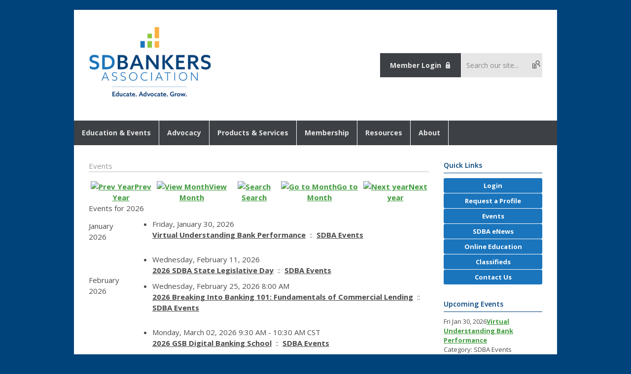

--- FILE ---
content_type: text/html; charset=utf-8
request_url: https://www.sdba.com/events
body_size: 8017
content:
<!DOCTYPE html PUBLIC "-//W3C//DTD XHTML 1.0 Transitional//EN" "http://www.w3.org/TR/xhtml1/DTD/xhtml1-transitional.dtd">
<html xmlns="http://www.w3.org/1999/xhtml" xml:lang="en-us" lang="en-us" >
<head>
<link rel="stylesheet" href="https://cdn.icomoon.io/2584/MCFrontEnd/style-cf.css?p279bq">
<link href="https://fonts.googleapis.com/css?family=Open+Sans:400,600,700,800" rel="stylesheet">
  <meta http-equiv="content-type" content="text/html; charset=utf-8" />
  <meta name="robots" content="noindex, nofollow" />
  <meta name="keywords" content="" />
  <meta name="description" content="" />
  <meta name="generator" content="MemberClicks Content Management System" />
  <meta name="viewport" content="width=device-width, initial-scale=1" />
  <title>Events</title>
  <link href="/templates/buckhead-jt/favicon.ico" rel="shortcut icon" type="image/x-icon" />
  <style type="text/css">
    ::-webkit-input-placeholder {color:inherit; opacity: 0.6}
    :-moz-placeholder {color:inherit;opacity:0.6}
    ::-moz-placeholder {color:inherit;opacity:0.6}
    :-ms-input-placeholder {color:inherit; opacity: 0.6}
  </style>
  <link rel="stylesheet" href="/components/com_jevents/views/default/assets/css/new-jevents.css" type="text/css" />
  <style type="text/css">
    <!--
.childcat {display:none;}
    -->
  </style>
  <script type="text/javascript" src="https://www.sdba.com/includes/js/jquery.min.js"></script>
  <script type="text/javascript" src="https://www.sdba.com/includes/js/jquery-migrate.min.js"></script>
  <script type="text/javascript">
    (function($){
      jQuery.fn.extend({
        live: function (event, callback) {
          if (this.selector) {
            jQuery(document).on(event, this.selector, callback);
          }
        },
        curCSS : function (element, attrib, val){
          $(element).css(attrib, val);
        }
      })
    })(jQuery);
  </script>
  <script type="text/javascript">jQuery.noConflict();</script>
  <script type="text/javascript" src="https://www.sdba.com/includes/js/jquery-ui-custom-elvn-fr.min.js"></script>
  <script type="text/javascript" src="https://www.sdba.com/includes/js/jQueryUIDialogInclude.js"></script>
  <script type="text/javascript" src="https://www.sdba.com/includes/js/jquery.dataTables.js"></script>
  <script type="text/javascript" src="https://www.sdba.com/includes/js/jquery.tablednd-0.5.js"></script>
  <script type="text/javascript" src="https://www.sdba.com/includes/js/json2.js"></script>
  <script type="text/javascript" src="/ui-v2/js/libs/underscore/underscore.js"></script>
  <link rel="stylesheet" href="https://www.sdba.com/includes/css/themes/base/ui.all.css" type="text/css" />
  <link rel="stylesheet" href="https://www.sdba.com/includes/css/jqueryui.css" type="text/css" />
  <link rel="stylesheet" href="https://www.sdba.com/includes/css/system-messages.css" type="text/css" />
  <script type="text/javascript" src="/plugins/system/mtupgrade/mootools.js"></script>
  <script type="text/javascript" src="/includes/js/joomla.javascript.js"></script>
  <script type="text/javascript" src="/components/com_jevents/assets/js/view_detail.js"></script>
  <script type='text/javascript'>
/*<![CDATA[*/
	var jax_live_site = 'https://www.sdba.com/index.php';
	var jax_site_type = '1.5';
	var jax_token_var = 'b9341cf919ee84f74d1b9e9363476856';
/*]]>*/
</script><script type="text/javascript" src="https://www.sdba.com/plugins/system/pc_includes/ajax_1.3.js"></script>
  <link href="https://www.sdba.com/index.php?option=com_jevents&amp;task=modlatest.rss&amp;format=feed&amp;type=rss&amp;Itemid=115&amp;modid=0"  rel="alternate"  type="application/rss+xml" title="JEvents - RSS 2.0 Feed" />
  <link href="https://www.sdba.com/index.php?option=com_jevents&amp;task=modlatest.rss&amp;format=feed&amp;type=atom&amp;Itemid=115&amp;modid=0"  rel="alternate"  type="application/rss+xml" title="JEvents - Atom Feed" />
  <link rel="stylesheet" href="/media/system/css/modal.css" type="text/css" />
  <script type="text/javascript" src="/media/system/js/modal.js"></script>
  <script type="text/javascript">
      window.addEvent("domready", function() {
          SqueezeBox.initialize({});
          $$("a.modal").each(function(el) {
              el.addEvent("click", function(e) {
                  new Event(e).stop();
                  SqueezeBox.fromElement(el);
              });
          });
      });
  </script>
  <script type="text/javascript">
    jQuery(document).ready(function() {
      var mcios = navigator.userAgent.toLowerCase().match(/(iphone|ipod|ipad)/);
      var supportsTouch = 'ontouchstart' in window || window.navigator.msMaxTouchPoints || navigator.userAgent.toLowerCase().match(/(iemobile)/);
      if (mcios) {
        jQuery('#bkg').addClass('mc-touch mc-ios');
      } else if (supportsTouch) {
        jQuery('#bkg').addClass('mc-touch non-ios');
      } else {
        jQuery('#bkg').addClass('mc-no-touch');
      }
      jQuery('#cToolbarNavList li:has(li)').addClass('parent');
    });
  </script>

<link rel="stylesheet" href="/templates/system/css/general.css" type="text/css"/>
<link rel="stylesheet" href="/jmc-assets/nivo-slider-css/nivo-slider.css" type="text/css" />
<link rel="stylesheet" href="/jmc-assets/nivo-slider-css/nivo-themes/mc01/mc01.css" type="text/css" />
<link rel="stylesheet" href="/jmc-assets/nivo-slider-css/nivo-themes/mc02/mc02.css" type="text/css" />
<link rel="stylesheet" href="/templates/buckhead-jt/css/editor.css" type="text/css" />
<!--[if lte IE 8]>
    <link rel="stylesheet" type="text/css" href="/templates/buckhead-jt/css/ie8.css" />
<![endif]-->
<script type="text/javascript" src="/jmc-assets/global-js/hoverIntent.js"></script>
<script type="text/javascript" src="/jmc-assets/global-js/jquery.nivo.slider.pack.js"></script>

<script type="text/javascript">
jQuery(function(){
    jQuery('.socnets ul > li > a > span').each(function() {
        var socnetText = jQuery(this).text().toLowerCase();
        jQuery(this).addClass('icon-'+socnetText);
        jQuery(this).parent('a').addClass(socnetText);
    });

    jQuery('a#menu-toggle').bind('click', function(){
            jQuery('#bkg').toggleClass('show-mobile');
    });

    jQuery('a#menu-toggle-x').bind('click', function(){
        jQuery('#bkg.show-mobile').toggleClass('show-mobile');
    });

    jQuery('div.site-overlay').bind('click',function(){
        jQuery('body.show-mobile').toggleClass('show-mobile');
    });

});
</script>
<script type="text/javascript">// <![CDATA[
jQuery(document).ready(function($) {
	$('#slider').nivoSlider({
        effect: 'fade', // Specify sets like: 'fold,fade,sliceDown'
        slices: 1, // For slice animations
        boxCols: 1, // For box animations
        boxRows: 1, // For box animations
        animSpeed: 500, // Slide transition speed
        pauseTime: 5000, // How long each slide will show
        startSlide: 0, // Set starting Slide (0 index)
        directionNav: true, // Next & Prev navigation
        directionNavHide: false, // Only show on hover
        controlNav: false, // 1,2,3... navigation
        controlNavThumbs: false, // Use thumbnails for Control Nav
        pauseOnHover: true, // Stop animation while hovering
        manualAdvance: false, // Force manual transitions
        prevText: 'Prev', // Prev directionNav text
        nextText: 'Next', // Next directionNav text
        randomStart: true, // Start on a random slide
        beforeChange: function(){}, // Triggers before a slide transition
        afterChange: function(){}, // Triggers after a slide transition
        slideshowEnd: function(){}, // Triggers after all slides have been shown
        lastSlide: function(){}, // Triggers when last slide is shown
        afterLoad: function(){} // Triggers when slider has loaded
    });
});
// ]]></script>
<script type="text/javascript" src="/jmc-assets/global-js/jquery.zrssfeed-update.js"></script>
<script type="text/javascript">// <![CDATA[
jQuery(document).ready(function () {
  jQuery('#mc-blog-feed').rssfeed('https://sdba.memberclicks.net/index.php?option=com_dailyplanetblog&task=feed&type=rss&format=feed',{
    date: false,
    header: false,
    content: true,
    limit: 3,
    readmore: false,
    titletag: 'span'
  });
});
// ]]></script>
</head>
<body id="bkg">
    <div id="viewports">
        <div id="phone-landscape"></div>
        <div id="tablet-portrait"></div>
        <div id="tablet-landscape"></div>
    </div>
    <a id="menu-toggle-x" class="icon-menu-x"></a>
    <div class="mobile-menu-top modules-2">
                <div class="login-search-menu">		<div class="moduletable">
		            <a id='mcSimpleLogin' href='login'>Member Login</a>		</div>
			<div class="moduletable mc-search single-search">
		            <form action="/index.php?option=com_search" method="post" name="mod_search_form" class="mc-site-search-mod">
    <div class="search mc-search single-search">
		<input name="searchword" id="mod_search_searchword" alt="Search" class="inputbox inputbox mc-search single-search" type="text" size="20" value=""  placeholder="Search our site..."  onfocus="this.placeholder = ''" onblur="this.placeholder = 'Search our site...'" /><a href="#" class="test button mc-search single-search">Search</a>	</div>
	<input type="hidden" name="task"   value="search" />
	<input type="hidden" name="option" value="com_search" />
    <input type="hidden" name="b9341cf919ee84f74d1b9e9363476856" value="1" />
</form>
<script type="text/javascript">
	jQuery('form.mc-site-search-mod').find('a').click(function(e){
		e.preventDefault();
		var mcSiteSearchText = jQuery(this).closest('form.mc-site-search-mod').find('input.inputbox').val();
		if (mcSiteSearchText != ''){
			jQuery(this).closest('form.mc-site-search-mod').submit();
		}
	});
</script>
		</div>
	</div>
            </div>
    <div class="mobile-menu"><ul class="menu resp-menu"><li class="parent item135"><a href="/education-events"><span>Education &amp; Events</span></a><ul><li class="item98"><a href="/event-list"><span>Event List</span></a></li><li class="item341"><a href="/conferences-seminars"><span>Conferences &amp; Seminars</span></a></li><li class="item342"><a href="/schools"><span>Schools</span></a></li><li class="item339"><a href="/online"><span>Online</span></a></li><li class="item340"><a href="/banking-career-awareness"><span>Banking Career Awareness</span></a></li><li class="item144"><a href="/scholarships"><span>Scholarships</span></a></li><li class="item199"><a href="https://www.aba.com/advocacy/community-programs" target="_blank"><span>Financial Literacy</span></a></li></ul></li><li class="parent item136"><a href="/advocacy"><span>Advocacy</span></a><ul><li class="item174"><a href="/lobbying"><span>Lobbying</span></a></li><li class="item180"><a href="/sd-banks-make-a-difference"><span>SD Banks Make a Difference</span></a></li><li class="item328"><a href="/emerging-leaders-"><span>Emerging Leaders*</span></a></li><li class="item267"><a href="/safe-banking-for-seniors"><span>Safe Banking for Seniors</span></a></li><li class="item330"><a href="https://americasbanks.aba.com/" target="_blank"><span>America's Banks</span></a></li><li class="item175"><a href="/protective-alerts"><span>Protective Alerts</span></a></li><li class="item345"><a href="/acre"><span>ACRE</span></a></li></ul></li><li class="parent item137"><a href="/products-services"><span>Products &amp; Services</span></a><ul><li class="item250"><a href="/endorsed-vendors"><span>Endorsed Vendors</span></a></li><li class="item249"><a href="/associate-members"><span>Associate Members</span></a></li><li class="item323"><a href="/insurance-products"><span>Insurance Products</span></a></li><li class="item252"><a href="/bankers-alliance"><span>Bankers Alliance</span></a></li><li class="item194"><a href="/odp-business-solutions"><span>ODP Business Solutions</span></a></li><li class="item187"><a href="/intrafi-network"><span>IntraFi Network</span></a></li><li class="item265"><a href="/scenes-of-south-dakota-calendar"><span>Scenes of South Dakota Calendar</span></a></li><li class="parent item188"><a href="/thumbprint-signature-program"><span>Thumbprint Signature Program</span></a><ul><li class="item189"><a href="/thumbprint-overview"><span>Thumbprint Overview</span></a></li><li class="item190"><a href="/information"><span>Information</span></a></li><li class="item191"><a href="/procedures"><span>Procedures</span></a></li><li class="item192"><a href="/customer-notification"><span>Customer Notification</span></a></li><li class="item193"><a href="/thumbprint-faqs"><span>Thumbprint FAQs</span></a></li></ul></li><li class="item185"><a href="/classified-ads"><span>Classified Ads</span></a></li><li class="item243"><a href="/product-search"><span>Product Search</span></a></li></ul></li><li class="parent item123"><a href="/membership"><span>Membership</span></a><ul><li class="item124"><a href="/banks"><span>Banks</span></a></li><li class="item343"><a href="/bank-employees"><span>Bank Employees</span></a></li><li class="item125"><a href="/associate-membership"><span>Associate Membership</span></a></li><li class="item127"><a href="/endorsements"><span>Endorsements</span></a></li></ul></li><li class="parent item217"><a href="/resources"><span>Resources</span></a><ul><li class="item229"><a href="https://sdba.memberclicks.net/sdbanker"><span>SDBANKER Magazine</span></a></li><li class="item230"><a href="/sdba-enews"><span>SDBA eNews</span></a></li><li class="item302"><a href="/sdba-enews-archives"><span>SDBA eNews Archives</span></a></li><li class="item322"><a href="/legislative-update-bill-watch"><span>Legislative Update/Bill Watch</span></a></li><li class="item218"><a href="/south-dakota-bank-directory"><span>South Dakota Bank Directory</span></a></li><li class="item348"><a href="/women-in-banking"><span>Women in Banking</span></a></li><li class="item279"><a href="/scenes-of-south-dakota-calendar-"><span>Scenes of South Dakota Calendar*</span></a></li><li class="item321"><a href="/holiday-signs"><span>Holiday Signs</span></a></li><li class="item219"><a href="/regulatory-report"><span>Regulatory Report</span></a></li><li class="item220"><a href="/south-dakota-banking-code"><span>South Dakota Banking Code</span></a></li><li class="item222"><a href="/record-retention-manual"><span>Record Retention Manual</span></a></li><li class="item320"><a href="https://sdba.memberclicks.net/assets/ADVERTISING/2026%20Advertising%20Guide%20-%20FILLABLE.pdf" target="_blank"><span>Advertising &amp; Sponsorship Guide</span></a></li><li class="item337"><a href="/covid-19-resources"><span>COVID-19 Resources</span></a></li><li class="item336"><a href="/mental-health-and-crisis-prevention"><span>Mental Health and Crisis Prevention</span></a></li></ul></li><li class="parent item110"><a href="/about"><span>About</span></a><ul><li class="item118"><a href="/our-mission"><span>Our Mission</span></a></li><li class="item131"><a href="/foundation"><span>Foundation</span></a></li><li class="item119"><a href="/sdba-board-of-directors"><span>SDBA Board of Directors</span></a></li><li class="item120"><a href="/sdbis-board-of-directors"><span>SDBIS Board of Directors</span></a></li><li class="item139"><a href="/foundation-board-of-directors"><span>Foundation Board of Directors</span></a></li><li class="item121"><a href="/sdba-met-board"><span>SDBA MET Board of Directors</span></a></li><li class="item122"><a href="/groups-categories"><span>Groups &amp; Categories</span></a></li><li class="item128"><a href="/committees-work-groups-peer-groups"><span>Committees/Work Groups/Peer Groups</span></a></li><li class="item327"><a href="/emerging-leaders"><span>Emerging Leaders</span></a></li><li class="item134"><a href="/staff"><span>Staff</span></a></li><li class="item288"><a href="/service-awards-memorial-service"><span>Service Awards/Memorial Service</span></a></li></ul></li></ul></div>
    <div class="mobile-menu-bottom"></div>
    <div class="site-container">
        <div class="site-overlay"></div>
                <div id="site-wrap">
            <div id="header">
                <div class="site-width">
                    <div class="mc-logo-link"><a title="South Dakota Bankers Association" href="/"><img style="margin: 0px 0px 0px 0px;" title="" src="/assets/site/sdba_logo.png" alt="" width="249" height="154" align="" /></a><label style="font-size: 0;" for="mod_search_searchword">Search</label></div>
                                        <div class="login-search">		<div class="moduletable">
		            <a id='mcSimpleLogin' href='login'>Member Login</a>		</div>
			<div class="moduletable mc-search single-search">
		            <form action="/index.php?option=com_search" method="post" name="mod_search_form" class="mc-site-search-mod">
    <div class="search mc-search single-search">
		<input name="searchword" id="mod_search_searchword" alt="Search" class="inputbox inputbox mc-search single-search" type="text" size="20" value=""  placeholder="Search our site..."  onfocus="this.placeholder = ''" onblur="this.placeholder = 'Search our site...'" /><a href="#" class="test button mc-search single-search">Search</a>	</div>
	<input type="hidden" name="task"   value="search" />
	<input type="hidden" name="option" value="com_search" />
    <input type="hidden" name="b9341cf919ee84f74d1b9e9363476856" value="1" />
</form>
<script type="text/javascript">
	jQuery('form.mc-site-search-mod').find('a').click(function(e){
		e.preventDefault();
		var mcSiteSearchText = jQuery(this).closest('form.mc-site-search-mod').find('input.inputbox').val();
		if (mcSiteSearchText != ''){
			jQuery(this).closest('form.mc-site-search-mod').submit();
		}
	});
</script>
		</div>
	</div>
                                        <a id="menu-toggle" class="icon-menu"></a>
                    <div class="clarence"></div>
                </div>
            </div>
            <div id="primary-nav-container">
                <div class="site-width">
                    <div id="primary-menu"><ul class="menu resp-menu"><li class="parent item135"><a href="/education-events"><span>Education &amp; Events</span></a><ul><li class="item98"><a href="/event-list"><span>Event List</span></a></li><li class="item341"><a href="/conferences-seminars"><span>Conferences &amp; Seminars</span></a></li><li class="item342"><a href="/schools"><span>Schools</span></a></li><li class="item339"><a href="/online"><span>Online</span></a></li><li class="item340"><a href="/banking-career-awareness"><span>Banking Career Awareness</span></a></li><li class="item144"><a href="/scholarships"><span>Scholarships</span></a></li><li class="item199"><a href="https://www.aba.com/advocacy/community-programs" target="_blank"><span>Financial Literacy</span></a></li></ul></li><li class="parent item136"><a href="/advocacy"><span>Advocacy</span></a><ul><li class="item174"><a href="/lobbying"><span>Lobbying</span></a></li><li class="item180"><a href="/sd-banks-make-a-difference"><span>SD Banks Make a Difference</span></a></li><li class="item328"><a href="/emerging-leaders-"><span>Emerging Leaders*</span></a></li><li class="item267"><a href="/safe-banking-for-seniors"><span>Safe Banking for Seniors</span></a></li><li class="item330"><a href="https://americasbanks.aba.com/" target="_blank"><span>America's Banks</span></a></li><li class="item175"><a href="/protective-alerts"><span>Protective Alerts</span></a></li><li class="item345"><a href="/acre"><span>ACRE</span></a></li></ul></li><li class="parent item137"><a href="/products-services"><span>Products &amp; Services</span></a><ul><li class="item250"><a href="/endorsed-vendors"><span>Endorsed Vendors</span></a></li><li class="item249"><a href="/associate-members"><span>Associate Members</span></a></li><li class="item323"><a href="/insurance-products"><span>Insurance Products</span></a></li><li class="item252"><a href="/bankers-alliance"><span>Bankers Alliance</span></a></li><li class="item194"><a href="/odp-business-solutions"><span>ODP Business Solutions</span></a></li><li class="item187"><a href="/intrafi-network"><span>IntraFi Network</span></a></li><li class="item265"><a href="/scenes-of-south-dakota-calendar"><span>Scenes of South Dakota Calendar</span></a></li><li class="parent item188"><a href="/thumbprint-signature-program"><span>Thumbprint Signature Program</span></a><ul><li class="item189"><a href="/thumbprint-overview"><span>Thumbprint Overview</span></a></li><li class="item190"><a href="/information"><span>Information</span></a></li><li class="item191"><a href="/procedures"><span>Procedures</span></a></li><li class="item192"><a href="/customer-notification"><span>Customer Notification</span></a></li><li class="item193"><a href="/thumbprint-faqs"><span>Thumbprint FAQs</span></a></li></ul></li><li class="item185"><a href="/classified-ads"><span>Classified Ads</span></a></li><li class="item243"><a href="/product-search"><span>Product Search</span></a></li></ul></li><li class="parent item123"><a href="/membership"><span>Membership</span></a><ul><li class="item124"><a href="/banks"><span>Banks</span></a></li><li class="item343"><a href="/bank-employees"><span>Bank Employees</span></a></li><li class="item125"><a href="/associate-membership"><span>Associate Membership</span></a></li><li class="item127"><a href="/endorsements"><span>Endorsements</span></a></li></ul></li><li class="parent item217"><a href="/resources"><span>Resources</span></a><ul><li class="item229"><a href="https://sdba.memberclicks.net/sdbanker"><span>SDBANKER Magazine</span></a></li><li class="item230"><a href="/sdba-enews"><span>SDBA eNews</span></a></li><li class="item302"><a href="/sdba-enews-archives"><span>SDBA eNews Archives</span></a></li><li class="item322"><a href="/legislative-update-bill-watch"><span>Legislative Update/Bill Watch</span></a></li><li class="item218"><a href="/south-dakota-bank-directory"><span>South Dakota Bank Directory</span></a></li><li class="item348"><a href="/women-in-banking"><span>Women in Banking</span></a></li><li class="item279"><a href="/scenes-of-south-dakota-calendar-"><span>Scenes of South Dakota Calendar*</span></a></li><li class="item321"><a href="/holiday-signs"><span>Holiday Signs</span></a></li><li class="item219"><a href="/regulatory-report"><span>Regulatory Report</span></a></li><li class="item220"><a href="/south-dakota-banking-code"><span>South Dakota Banking Code</span></a></li><li class="item222"><a href="/record-retention-manual"><span>Record Retention Manual</span></a></li><li class="item320"><a href="https://sdba.memberclicks.net/assets/ADVERTISING/2026%20Advertising%20Guide%20-%20FILLABLE.pdf" target="_blank"><span>Advertising &amp; Sponsorship Guide</span></a></li><li class="item337"><a href="/covid-19-resources"><span>COVID-19 Resources</span></a></li><li class="item336"><a href="/mental-health-and-crisis-prevention"><span>Mental Health and Crisis Prevention</span></a></li></ul></li><li class="parent item110"><a href="/about"><span>About</span></a><ul><li class="item118"><a href="/our-mission"><span>Our Mission</span></a></li><li class="item131"><a href="/foundation"><span>Foundation</span></a></li><li class="item119"><a href="/sdba-board-of-directors"><span>SDBA Board of Directors</span></a></li><li class="item120"><a href="/sdbis-board-of-directors"><span>SDBIS Board of Directors</span></a></li><li class="item139"><a href="/foundation-board-of-directors"><span>Foundation Board of Directors</span></a></li><li class="item121"><a href="/sdba-met-board"><span>SDBA MET Board of Directors</span></a></li><li class="item122"><a href="/groups-categories"><span>Groups &amp; Categories</span></a></li><li class="item128"><a href="/committees-work-groups-peer-groups"><span>Committees/Work Groups/Peer Groups</span></a></li><li class="item327"><a href="/emerging-leaders"><span>Emerging Leaders</span></a></li><li class="item134"><a href="/staff"><span>Staff</span></a></li><li class="item288"><a href="/service-awards-memorial-service"><span>Service Awards/Memorial Service</span></a></li></ul></li></ul></div>
                </div>
            </div>
                                                <div id="content-wrap" class="r-mid">
                            <div class="site-width">
                    <div id="content-padding">
                        <div id="jmc-message"></div>
                        <div id="component-wrap">
<!-- JEvents v2.2.3 , Copyright © 2006-2012 GWE Systems Ltd, JEvents Project Group, http://www.jevents.net -->
	<div class="componentheading">
		Events	</div>
<!--
<table class="contentpaneopen jeventpage  jeventslight" id="jevents_header">
	<tr>
	<td class="contentheading" width="100%">
	&nbsp;	</td>
		</tr>
</table>
-->
<table class="jeventpage jeventslight" id="jevents_body">
	<tr>
	<td width="100%">
    	<div class="ev_navigation" style="width:100%">
    		<table  border="0" align="center" >
    			<tr align="center" valign="top">
    	    		    	<td class="arrows"><a href="/index.php?option=com_jevents&amp;task=year.listevents&amp;Itemid=115&amp;year=2025&amp;month=01&amp;day=30" title="Prev Year"><img border='0' src='https://www.sdba.com/includes/images/new-database/events-left-arrow.png' alt='Prev Year'/>Prev Year</a>
</td>
		    	<td class="iconic_td">
    		<div id="ev_icon_monthly" class="nav_bar_cal" ><a href="/index.php?option=com_jevents&amp;task=month.calendar&amp;year=2026&amp;month=01&amp;day=30&amp;Itemid=115" title="See by month">
    			<img src="/includes/images/new-database/month.png" alt="View Month"/>View Month</a>
    		</div>
        </td>
        		<td class="iconic_td">
			<div id="ev_icon_search" class="nav_bar_cal"><a href="/index.php?option=com_jevents&amp;task=search.form&amp;year=2026&amp;month=01&amp;day=30&amp;Itemid=115" title="Search">
				<img src="/includes/images/new-database/search.png" alt="Search" />Search</a>
			</div>
        </td>
        		<td class="iconic_td">
			<div id="ev_icon_jumpto" class="nav_bar_cal"><a href="#" onclick="jtdisp = document.getElementById('jumpto').style.display;document.getElementById('jumpto').style.display=(jtdisp=='none')?'block':'none';return false;" title="Jump to month">
				<img src="/includes/images/new-database/jump.png" alt="Go to Month" />Go to Month</a>
			</div>
        </td>
            	<td class="arrows"><a href="/index.php?option=com_jevents&amp;task=year.listevents&amp;Itemid=115&amp;year=2027&amp;month=01&amp;day=30" title="Next year"><img border='0' src='https://www.sdba.com/includes/images/new-database/events-right-arrow.png' alt='Next year'/>Next year</a>
</td>
		                </tr>
    			<!--
					<tr class="icon_labels" align="center" valign="top">
    					        		<td colspan="1"></td>
	        		    				    				<td>See by month</td>    				    				    				<td>Search</td>    				<td>Jump to month</td>    					        		<td colspan="1"></td>
	        		                </tr>
							-->
                		<tr align="center" valign="top">
				    	<td colspan="5" align="center" valign="top">
	    		    	<div id="jumpto"  style="display:none">
			<form name="BarNav" action="/index.php?option=com_jevents&amp;task=year.listevents&amp;Itemid=115" method="get">
				<input type="hidden" name="option" value="com_jevents" />
				<input type="hidden" name="task" value="month.calendar" />
				<select name="month" id="month" style="font-size:10px;"><option value="01"  selected="selected">January</option><option value="02" >February</option><option value="03" >March</option><option value="04" >April</option><option value="05" >May</option><option value="06" >June</option><option value="07" >July</option><option value="08" >August</option><option value="09" >September</option><option value="10" >October</option><option value="11" >November</option><option value="12" >December</option></select><select name="year" id="year" style="font-size:10px;"><option value="2024" >2024</option><option value="2025" >2025</option><option value="2026"  selected="selected">2026</option><option value="2027" >2027</option><option value="2028" >2028</option><option value="2029" >2029</option><option value="2030" >2030</option><option value="2031" >2031</option></select>				<button onclick="submit(this.form)">Go to Month</button>
				<input type="hidden" name="Itemid" value="115" />
			</form>
			</div>
			</td>
	    </tr>
		            </table>
        </div>
		<br style='clear:both;height:0px;line-height:0px;'/>
<div id="cal_title">Events for 2026</div>
<table align="center" cellspacing="0" cellpadding="0" class="ev_table">
<tr><td class='ev_td_left'>January 2026</td>
<td class='ev_td_right'>
<ul class='ev_ul'>
<li class='ev_td_li'>
<div class='cat-indicator-container'><div class='cat-indicator' style="background-color:#00427a;"></div></div>
<div class='event-list-item'>Friday, January 30, 2026 <br/>			<a class="ev_link_row" href="/index.php?option=com_jevents&amp;task=icalrepeat.detail&amp;evid=628&amp;Itemid=115&amp;year=2026&amp;month=01&amp;day=30&amp;title=virtual-understanding-bank-performance&amp;uid=6e1b3dbf8b62f42c333a34e3983418a8"  style="font-weight:bold;color:inherit;" title="Virtual Understanding Bank Performance">Virtual Understanding Bank Performance</a>
					&nbsp;::&nbsp;		<a class="ev_link_cat" href="/index.php?servId=8165&amp;Itemid=115&amp;option=com_jevents&amp;view=&amp;isMenu=true&amp;catids=41"  style="color:inherit;" title="SDBA Events">SDBA Events</a>
		</div>
</li>
</ul>
</td></tr>
<tr><td class='ev_td_left'>February 2026</td>
<td class='ev_td_right'>
<ul class='ev_ul'>
<li class='ev_td_li'>
<div class='cat-indicator-container'><div class='cat-indicator' style="background-color:#00427a;"></div></div>
<div class='event-list-item'>Wednesday, February 11, 2026 <br/>			<a class="ev_link_row" href="/index.php?option=com_jevents&amp;task=icalrepeat.detail&amp;evid=618&amp;Itemid=115&amp;year=2026&amp;month=02&amp;day=11&amp;title=2026-sdba-state-legislative-day&amp;uid=6a69f0e7762a58f965b34760d085ee6c"  style="font-weight:bold;color:inherit;" title="2026 SDBA State Legislative Day">2026 SDBA State Legislative Day</a>
					&nbsp;::&nbsp;		<a class="ev_link_cat" href="/index.php?servId=8165&amp;Itemid=115&amp;option=com_jevents&amp;view=&amp;isMenu=true&amp;catids=41"  style="color:inherit;" title="SDBA Events">SDBA Events</a>
		</div>
</li>
<li class='ev_td_li'>
<div class='cat-indicator-container'><div class='cat-indicator' style="background-color:#00427a;"></div></div>
<div class='event-list-item'>Wednesday, February 25, 2026  8:00 AM<br/>			<a class="ev_link_row" href="/index.php?option=com_jevents&amp;task=icalrepeat.detail&amp;evid=577&amp;Itemid=115&amp;year=2026&amp;month=02&amp;day=25&amp;title=2026-breaking-into-banking-101-fundamentals-of-commercial-lending&amp;uid=abe31b4450c74e8637f29a6c6805af8b"  style="font-weight:bold;color:inherit;" title="2026 Breaking Into Banking 101: Fundamentals of Commercial Lending">2026 Breaking Into Banking 101: Fundamentals of Commercial Lending</a>
					&nbsp;::&nbsp;		<a class="ev_link_cat" href="/index.php?servId=8165&amp;Itemid=115&amp;option=com_jevents&amp;view=&amp;isMenu=true&amp;catids=41"  style="color:inherit;" title="SDBA Events">SDBA Events</a>
		</div>
</li>
</ul>
</td></tr>
<tr><td class='ev_td_left'>March 2026</td>
<td class='ev_td_right'>
<ul class='ev_ul'>
<li class='ev_td_li'>
<div class='cat-indicator-container'><div class='cat-indicator' style="background-color:#00427a;"></div></div>
<div class='event-list-item'>Monday, March 02, 2026  9:30 AM - 10:30 AM CST<br/>			<a class="ev_link_row" href="/index.php?option=com_jevents&amp;task=icalrepeat.detail&amp;evid=655&amp;Itemid=115&amp;year=2026&amp;month=03&amp;day=02&amp;title=2026-gsb-digital-banking-school&amp;uid=1971eaf6631123f998a0a9e88b6dff4b"  style="font-weight:bold;color:inherit;" title="2026 GSB Digital Banking School">2026 GSB Digital Banking School</a>
					&nbsp;::&nbsp;		<a class="ev_link_cat" href="/index.php?servId=8165&amp;Itemid=115&amp;option=com_jevents&amp;view=&amp;isMenu=true&amp;catids=41"  style="color:inherit;" title="SDBA Events">SDBA Events</a>
		</div>
</li>
<li class='ev_td_li'>
<div class='cat-indicator-container'><div class='cat-indicator' style="background-color:#00427a;"></div></div>
<div class='event-list-item'>Tuesday, March 03, 2026  9:00 AM - 12:15 PM CST<br/>			<a class="ev_link_row" href="/index.php?option=com_jevents&amp;task=icalrepeat.detail&amp;evid=647&amp;Itemid=115&amp;year=2026&amp;month=03&amp;day=03&amp;title=2026-gsb-digital-banking-school&amp;uid=0d3338353e1b72de21e4d917c7352cf9"  style="font-weight:bold;color:inherit;" title="2026 GSB Digital Banking School">2026 GSB Digital Banking School</a>
					&nbsp;::&nbsp;		<a class="ev_link_cat" href="/index.php?servId=8165&amp;Itemid=115&amp;option=com_jevents&amp;view=&amp;isMenu=true&amp;catids=41"  style="color:inherit;" title="SDBA Events">SDBA Events</a>
		</div>
</li>
<li class='ev_td_li'>
<div class='cat-indicator-container'><div class='cat-indicator' style="background-color:#00427a;"></div></div>
<div class='event-list-item'>Thursday, March 05, 2026  9:00 AM - 12:15 PM CST<br/>			<a class="ev_link_row" href="/index.php?option=com_jevents&amp;task=icalrepeat.detail&amp;evid=651&amp;Itemid=115&amp;year=2026&amp;month=03&amp;day=05&amp;title=2026-gsb-digital-banking-school&amp;uid=cb03ea43ce1bc38f6b48785fd32a85c0"  style="font-weight:bold;color:inherit;" title="2026 GSB Digital Banking School">2026 GSB Digital Banking School</a>
					&nbsp;::&nbsp;		<a class="ev_link_cat" href="/index.php?servId=8165&amp;Itemid=115&amp;option=com_jevents&amp;view=&amp;isMenu=true&amp;catids=41"  style="color:inherit;" title="SDBA Events">SDBA Events</a>
		</div>
</li>
<li class='ev_td_li'>
<div class='cat-indicator-container'><div class='cat-indicator' style="background-color:#00427a;"></div></div>
<div class='event-list-item'>Monday, March 09, 2026 - Wednesday, March 11, 2026  8:00 AM<br/>			<a class="ev_link_row" href="/index.php?option=com_jevents&amp;task=icalrepeat.detail&amp;evid=632&amp;Itemid=115&amp;year=2026&amp;month=03&amp;day=09&amp;title=2026-aba-washington-summit&amp;uid=afef2959b7929535258bda113553dbdc"  style="font-weight:bold;color:inherit;" title="2026 ABA Washington Summit">2026 ABA Washington Summit</a>
					&nbsp;::&nbsp;		<a class="ev_link_cat" href="/index.php?servId=8165&amp;Itemid=115&amp;option=com_jevents&amp;view=&amp;isMenu=true&amp;catids=41"  style="color:inherit;" title="SDBA Events">SDBA Events</a>
		</div>
</li>
<li class='ev_td_li'>
<div class='cat-indicator-container'><div class='cat-indicator' style="background-color:#00427a;"></div></div>
<div class='event-list-item'>Tuesday, March 10, 2026  9:00 AM - 12:15 PM CST<br/>			<a class="ev_link_row" href="/index.php?option=com_jevents&amp;task=icalrepeat.detail&amp;evid=648&amp;Itemid=115&amp;year=2026&amp;month=03&amp;day=10&amp;title=2026-gsb-digital-banking-school&amp;uid=0d3338353e1b72de21e4d917c7352cf9"  style="font-weight:bold;color:inherit;" title="2026 GSB Digital Banking School">2026 GSB Digital Banking School</a>
					&nbsp;::&nbsp;		<a class="ev_link_cat" href="/index.php?servId=8165&amp;Itemid=115&amp;option=com_jevents&amp;view=&amp;isMenu=true&amp;catids=41"  style="color:inherit;" title="SDBA Events">SDBA Events</a>
		</div>
</li>
<li class='ev_td_li'>
<div class='cat-indicator-container'><div class='cat-indicator' style="background-color:#00427a;"></div></div>
<div class='event-list-item'>Wednesday, March 11, 2026  8:30 AM -  5:00 PM CST<br/>			<a class="ev_link_row" href="/index.php?option=com_jevents&amp;task=icalrepeat.detail&amp;evid=610&amp;Itemid=115&amp;year=2026&amp;month=03&amp;day=11&amp;title=2026-sdba-ira-spring-update&amp;uid=7444ea2966283e0fc2681122f0f5fd5c"  style="font-weight:bold;color:inherit;" title="2026 SDBA IRA Spring Update">2026 SDBA IRA Spring Update</a>
					&nbsp;::&nbsp;		<a class="ev_link_cat" href="/index.php?servId=8165&amp;Itemid=115&amp;option=com_jevents&amp;view=&amp;isMenu=true&amp;catids=41"  style="color:inherit;" title="SDBA Events">SDBA Events</a>
		</div>
</li>
<li class='ev_td_li'>
<div class='cat-indicator-container'><div class='cat-indicator' style="background-color:#00427a;"></div></div>
<div class='event-list-item'>Thursday, March 12, 2026  9:00 AM - 12:15 PM CST<br/>			<a class="ev_link_row" href="/index.php?option=com_jevents&amp;task=icalrepeat.detail&amp;evid=652&amp;Itemid=115&amp;year=2026&amp;month=03&amp;day=12&amp;title=2026-gsb-digital-banking-school&amp;uid=cb03ea43ce1bc38f6b48785fd32a85c0"  style="font-weight:bold;color:inherit;" title="2026 GSB Digital Banking School">2026 GSB Digital Banking School</a>
					&nbsp;::&nbsp;		<a class="ev_link_cat" href="/index.php?servId=8165&amp;Itemid=115&amp;option=com_jevents&amp;view=&amp;isMenu=true&amp;catids=41"  style="color:inherit;" title="SDBA Events">SDBA Events</a>
		</div>
</li>
</ul>
</td></tr>
</table><br />
	<div class="jev_pagination">
	<form action="/index.php?option=com_jevents&amp;Itemid=115&amp;task=year.listevents" method="post">
	<div class="list-footer">

<div class="limit">Display #<select name="limit" id="limit" class="inputbox" size="1" onchange="this.form.submit()"><option value="5" >5</option><option value="10"  selected="selected">10</option><option value="15" >15</option><option value="20" >20</option><option value="25" >25</option><option value="30" >30</option><option value="50" >50</option><option value="100" >100</option><option value="0" >All</option></select></div>
<div class="counter"></div>
<input type="hidden" name="limitstart" value="0" />
</div>	</form>
	</div>
		</td>
	</tr>
</table>
</div>
                    </div>
                                        <div class="login-search side-bar">		<div class="moduletable">
		            <a id='mcSimpleLogin' href='login'>Member Login</a>		</div>
			<div class="moduletable mc-search single-search">
		            <form action="/index.php?option=com_search" method="post" name="mod_search_form" class="mc-site-search-mod">
    <div class="search mc-search single-search">
		<input name="searchword" id="mod_search_searchword" alt="Search" class="inputbox inputbox mc-search single-search" type="text" size="20" value=""  placeholder="Search our site..."  onfocus="this.placeholder = ''" onblur="this.placeholder = 'Search our site...'" /><a href="#" class="test button mc-search single-search">Search</a>	</div>
	<input type="hidden" name="task"   value="search" />
	<input type="hidden" name="option" value="com_search" />
    <input type="hidden" name="b9341cf919ee84f74d1b9e9363476856" value="1" />
</form>
<script type="text/javascript">
	jQuery('form.mc-site-search-mod').find('a').click(function(e){
		e.preventDefault();
		var mcSiteSearchText = jQuery(this).closest('form.mc-site-search-mod').find('input.inputbox').val();
		if (mcSiteSearchText != ''){
			jQuery(this).closest('form.mc-site-search-mod').submit();
		}
	});
</script>
		</div>
	</div>
                                                            <div id="right-bar" class="side-bar">		<div class="moduletable button-list mc-button-list">
					<h3>Quick Links</h3>
		            <ul class="menu"><li class="item113"><a href="/login"><span>

 Login</span></a></li><li class="item311"><a href="/request-a-profile"><span>Request a Profile</span></a></li><li id="current" class="active item115"><a href="/events"><span>Events</span></a></li><li class="item256"><a href="/current-sdba-enews"><span>SDBA eNews</span></a></li><li class="item349"><a href="/online-education"><span>Online Education</span></a></li><li class="item309"><a href="/classifieds"><span>Classifieds</span></a></li><li class="item117"><a href="/contact-us"><span>Contact Us</span></a></li></ul>		</div>
			<div class="moduletable">
					<h3>Upcoming Events</h3>
		            <table class="mod_events_latest_table" width="100%" border="0" cellspacing="0" cellpadding="0" align="center"><tr class="jevrow0"><td class="mod_events_latest_first"><div class="mc-event-listing" style="border-color: #00427a "><span class="mod_events_latest_date">Fri Jan 30, 2026</span><span class="mod_events_latest_content"><a href="/index.php?option=com_jevents&amp;task=icalrepeat.detail&amp;evid=628&amp;Itemid=115&amp;year=2026&amp;month=01&amp;day=30&amp;title=virtual-understanding-bank-performance&amp;uid=6e1b3dbf8b62f42c333a34e3983418a8&amp;catids=41" >Virtual Understanding Bank Performance</a></span><div class="event-list-cat">Category: SDBA Events</div></div></td></tr>
<tr class="jevrow1"><td class="mod_events_latest"><div class="mc-event-listing" style="border-color: #00427a "><span class="mod_events_latest_date">Wed Feb 11, 2026</span><span class="mod_events_latest_content"><a href="/index.php?option=com_jevents&amp;task=icalrepeat.detail&amp;evid=618&amp;Itemid=115&amp;year=2026&amp;month=02&amp;day=11&amp;title=2026-sdba-state-legislative-day&amp;uid=6a69f0e7762a58f965b34760d085ee6c&amp;catids=41" >2026 SDBA State Legislative Day</a></span><div class="event-list-cat">Category: SDBA Events</div></div></td></tr>
<tr class="jevrow0"><td class="mod_events_latest"><div class="mc-event-listing" style="border-color: #00427a "><span class="mod_events_latest_date">Wed Feb 25, 2026</span><span class="mod_events_latest_content"><a href="/index.php?option=com_jevents&amp;task=icalrepeat.detail&amp;evid=577&amp;Itemid=115&amp;year=2026&amp;month=02&amp;day=25&amp;title=2026-breaking-into-banking-101-fundamentals-of-commercial-lending&amp;uid=abe31b4450c74e8637f29a6c6805af8b&amp;catids=41" >2026 Breaking Into Banking 101: Fundamentals of Commercial Lending</a></span><div class="event-list-cat">Category: SDBA Events</div></div></td></tr>
<tr class="jevrow1"><td class="mod_events_latest"><div class="mc-event-listing" style="border-color: #00427a "><span class="mod_events_latest_date">Mon Mar 2, 2026</span><span class="mod_events_latest_content"><a href="/index.php?option=com_jevents&amp;task=icalrepeat.detail&amp;evid=655&amp;Itemid=115&amp;year=2026&amp;month=03&amp;day=02&amp;title=2026-gsb-digital-banking-school&amp;uid=1971eaf6631123f998a0a9e88b6dff4b&amp;catids=41" >2026 GSB Digital Banking School</a></span><div class="event-list-cat">Category: SDBA Events</div></div></td></tr>
<tr class="jevrow0"><td class="mod_events_latest"><div class="mc-event-listing" style="border-color: #00427a "><span class="mod_events_latest_date">Tue Mar 3, 2026</span><span class="mod_events_latest_content"><a href="/index.php?option=com_jevents&amp;task=icalrepeat.detail&amp;evid=647&amp;Itemid=115&amp;year=2026&amp;month=03&amp;day=03&amp;title=2026-gsb-digital-banking-school&amp;uid=0d3338353e1b72de21e4d917c7352cf9&amp;catids=41" >2026 GSB Digital Banking School</a></span><div class="event-list-cat">Category: SDBA Events</div></div></td></tr>
</table>
		</div>
			<div class="moduletable">
		            <h6><a href="https://sdba.memberclicks.net/event-list">View Event List</a></h6>		</div>
	</div>
                                    </div>
                <div class="clarence"></div>
            </div>
                    </div>
        <div id="footer">
            <div class="site-width">
                <div class="footer-info"><p style="text-align: left;"><span style="font-size: 16px;"><a title="" href="https://sdba.memberclicks.net/index.php?option=com_mcform&amp;view=ngforms&amp;id=29988" target="_self">Report an ADA Compliance Issue</a></span></p>
<p style="text-align: left;"> </p>
<p>Copyright © 2018 South Dakota Bankers Association<br /><strong><a href="/contact-us">Contact Us</a></strong> | <strong><a href="/privacy-policy">Privacy Policy</a></strong> | <strong><a href="/site-map">Site Map</a> | <a href="https://sdba.memberclicks.net/image-use-policy" target="_blank">Image Use Policy</a></strong></p></div>
                <div class="socnets"><ul class="menu" id="socnets"><li class="item298"><a href="https://www.facebook.com/SDBankers" target="_blank"><span>Facebook</span></a></li><li class="item351"><a href="https://www.instagram.com/sdbankers/" target="_blank"><span>Instagram</span></a></li><li class="item352"><a href="https://www.linkedin.com/company/sdbankers" target="_blank"><span>LinkedIn</span></a></li><li class="item299"><a href="https://x.com/SDBankers" target="_blank"><span>X</span></a></li></ul></div>
                <a id="RTT" href="#">Back to top <span class="icon-arrow-up"></span></a>
                <div class="clarence"></div>
                <div id="pbmc-wrap">
                    <a id="pbmc" title="powered by MemberClicks" href="http://www.memberclicks.com/">powered by 
                        <span class="icon-mc-logomark"></span>
                        <span class="icon-mc-wordmark"></span>
                        <span class="mc-brand-container">MemberClicks</span>
                    </a>
                </div>
                <div class="clarence"></div>
            </div>
        </div>
    </div>
    <script type="text/javascript" src="/jmc-assets/global-js/mc-respond-v2.1.js"></script>
     <!-- inject global template body code -->
    
			<script type="text/javascript">
			document.write(unescape("%3Cscript src='https://ssl.google-analytics.com/ga.js' type='text/javascript'%3E%3C/script%3E"));
			</script>
			<script type="text/javascript">
			try {
			var pageTracker = _gat._getTracker("UA-31337830-1");
			pageTracker._trackPageview();
			} catch(err) {}</script>
			</body>
</html>